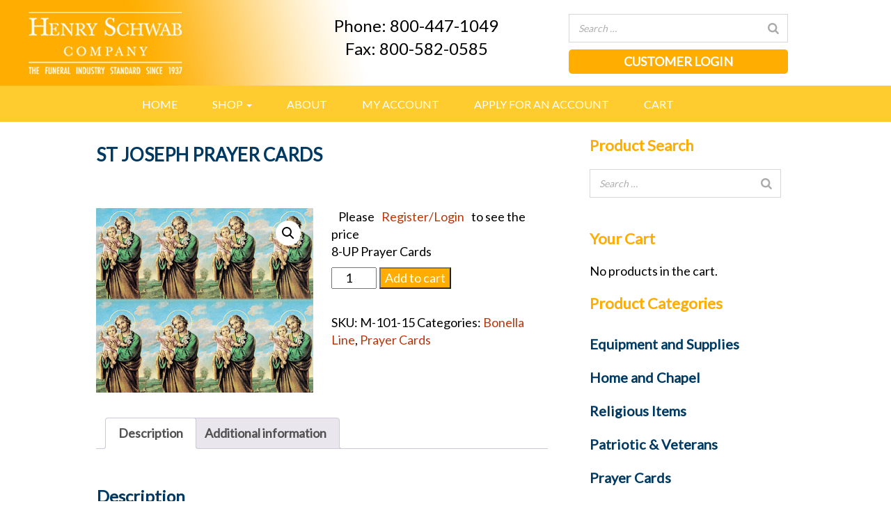

--- FILE ---
content_type: text/html; charset=UTF-8
request_url: https://henryschwab.com/product/st-joseph-prayer-cards-2/
body_size: 60272
content:
<!DOCTYPE html>
<html lang="en">
<head>
    <meta name='robots' content='max-image-preview:large' />
<link rel='dns-prefetch' href='//stats.wp.com' />
<link rel="alternate" type="application/rss+xml" title="Henry Schwab &raquo; Feed" href="https://henryschwab.com/feed/" />
<link rel="alternate" type="application/rss+xml" title="Henry Schwab &raquo; Comments Feed" href="https://henryschwab.com/comments/feed/" />
<link rel="alternate" type="application/rss+xml" title="Henry Schwab &raquo; ST JOSEPH PRAYER CARDS Comments Feed" href="https://henryschwab.com/product/st-joseph-prayer-cards-2/feed/" />
<script type="text/javascript">
/* <![CDATA[ */
window._wpemojiSettings = {"baseUrl":"https:\/\/s.w.org\/images\/core\/emoji\/15.0.3\/72x72\/","ext":".png","svgUrl":"https:\/\/s.w.org\/images\/core\/emoji\/15.0.3\/svg\/","svgExt":".svg","source":{"concatemoji":"https:\/\/henryschwab.com\/wp-includes\/js\/wp-emoji-release.min.js?ver=6.5.3"}};
/*! This file is auto-generated */
!function(i,n){var o,s,e;function c(e){try{var t={supportTests:e,timestamp:(new Date).valueOf()};sessionStorage.setItem(o,JSON.stringify(t))}catch(e){}}function p(e,t,n){e.clearRect(0,0,e.canvas.width,e.canvas.height),e.fillText(t,0,0);var t=new Uint32Array(e.getImageData(0,0,e.canvas.width,e.canvas.height).data),r=(e.clearRect(0,0,e.canvas.width,e.canvas.height),e.fillText(n,0,0),new Uint32Array(e.getImageData(0,0,e.canvas.width,e.canvas.height).data));return t.every(function(e,t){return e===r[t]})}function u(e,t,n){switch(t){case"flag":return n(e,"\ud83c\udff3\ufe0f\u200d\u26a7\ufe0f","\ud83c\udff3\ufe0f\u200b\u26a7\ufe0f")?!1:!n(e,"\ud83c\uddfa\ud83c\uddf3","\ud83c\uddfa\u200b\ud83c\uddf3")&&!n(e,"\ud83c\udff4\udb40\udc67\udb40\udc62\udb40\udc65\udb40\udc6e\udb40\udc67\udb40\udc7f","\ud83c\udff4\u200b\udb40\udc67\u200b\udb40\udc62\u200b\udb40\udc65\u200b\udb40\udc6e\u200b\udb40\udc67\u200b\udb40\udc7f");case"emoji":return!n(e,"\ud83d\udc26\u200d\u2b1b","\ud83d\udc26\u200b\u2b1b")}return!1}function f(e,t,n){var r="undefined"!=typeof WorkerGlobalScope&&self instanceof WorkerGlobalScope?new OffscreenCanvas(300,150):i.createElement("canvas"),a=r.getContext("2d",{willReadFrequently:!0}),o=(a.textBaseline="top",a.font="600 32px Arial",{});return e.forEach(function(e){o[e]=t(a,e,n)}),o}function t(e){var t=i.createElement("script");t.src=e,t.defer=!0,i.head.appendChild(t)}"undefined"!=typeof Promise&&(o="wpEmojiSettingsSupports",s=["flag","emoji"],n.supports={everything:!0,everythingExceptFlag:!0},e=new Promise(function(e){i.addEventListener("DOMContentLoaded",e,{once:!0})}),new Promise(function(t){var n=function(){try{var e=JSON.parse(sessionStorage.getItem(o));if("object"==typeof e&&"number"==typeof e.timestamp&&(new Date).valueOf()<e.timestamp+604800&&"object"==typeof e.supportTests)return e.supportTests}catch(e){}return null}();if(!n){if("undefined"!=typeof Worker&&"undefined"!=typeof OffscreenCanvas&&"undefined"!=typeof URL&&URL.createObjectURL&&"undefined"!=typeof Blob)try{var e="postMessage("+f.toString()+"("+[JSON.stringify(s),u.toString(),p.toString()].join(",")+"));",r=new Blob([e],{type:"text/javascript"}),a=new Worker(URL.createObjectURL(r),{name:"wpTestEmojiSupports"});return void(a.onmessage=function(e){c(n=e.data),a.terminate(),t(n)})}catch(e){}c(n=f(s,u,p))}t(n)}).then(function(e){for(var t in e)n.supports[t]=e[t],n.supports.everything=n.supports.everything&&n.supports[t],"flag"!==t&&(n.supports.everythingExceptFlag=n.supports.everythingExceptFlag&&n.supports[t]);n.supports.everythingExceptFlag=n.supports.everythingExceptFlag&&!n.supports.flag,n.DOMReady=!1,n.readyCallback=function(){n.DOMReady=!0}}).then(function(){return e}).then(function(){var e;n.supports.everything||(n.readyCallback(),(e=n.source||{}).concatemoji?t(e.concatemoji):e.wpemoji&&e.twemoji&&(t(e.twemoji),t(e.wpemoji)))}))}((window,document),window._wpemojiSettings);
/* ]]> */
</script>
<style id='wp-emoji-styles-inline-css' type='text/css'>

	img.wp-smiley, img.emoji {
		display: inline !important;
		border: none !important;
		box-shadow: none !important;
		height: 1em !important;
		width: 1em !important;
		margin: 0 0.07em !important;
		vertical-align: -0.1em !important;
		background: none !important;
		padding: 0 !important;
	}
</style>
<link rel='stylesheet' id='wp-block-library-css' href='https://henryschwab.com/wp-includes/css/dist/block-library/style.min.css?ver=6.5.3' type='text/css' media='all' />
<style id='classic-theme-styles-inline-css' type='text/css'>
/*! This file is auto-generated */
.wp-block-button__link{color:#fff;background-color:#32373c;border-radius:9999px;box-shadow:none;text-decoration:none;padding:calc(.667em + 2px) calc(1.333em + 2px);font-size:1.125em}.wp-block-file__button{background:#32373c;color:#fff;text-decoration:none}
</style>
<style id='global-styles-inline-css' type='text/css'>
body{--wp--preset--color--black: #000000;--wp--preset--color--cyan-bluish-gray: #abb8c3;--wp--preset--color--white: #ffffff;--wp--preset--color--pale-pink: #f78da7;--wp--preset--color--vivid-red: #cf2e2e;--wp--preset--color--luminous-vivid-orange: #ff6900;--wp--preset--color--luminous-vivid-amber: #fcb900;--wp--preset--color--light-green-cyan: #7bdcb5;--wp--preset--color--vivid-green-cyan: #00d084;--wp--preset--color--pale-cyan-blue: #8ed1fc;--wp--preset--color--vivid-cyan-blue: #0693e3;--wp--preset--color--vivid-purple: #9b51e0;--wp--preset--gradient--vivid-cyan-blue-to-vivid-purple: linear-gradient(135deg,rgba(6,147,227,1) 0%,rgb(155,81,224) 100%);--wp--preset--gradient--light-green-cyan-to-vivid-green-cyan: linear-gradient(135deg,rgb(122,220,180) 0%,rgb(0,208,130) 100%);--wp--preset--gradient--luminous-vivid-amber-to-luminous-vivid-orange: linear-gradient(135deg,rgba(252,185,0,1) 0%,rgba(255,105,0,1) 100%);--wp--preset--gradient--luminous-vivid-orange-to-vivid-red: linear-gradient(135deg,rgba(255,105,0,1) 0%,rgb(207,46,46) 100%);--wp--preset--gradient--very-light-gray-to-cyan-bluish-gray: linear-gradient(135deg,rgb(238,238,238) 0%,rgb(169,184,195) 100%);--wp--preset--gradient--cool-to-warm-spectrum: linear-gradient(135deg,rgb(74,234,220) 0%,rgb(151,120,209) 20%,rgb(207,42,186) 40%,rgb(238,44,130) 60%,rgb(251,105,98) 80%,rgb(254,248,76) 100%);--wp--preset--gradient--blush-light-purple: linear-gradient(135deg,rgb(255,206,236) 0%,rgb(152,150,240) 100%);--wp--preset--gradient--blush-bordeaux: linear-gradient(135deg,rgb(254,205,165) 0%,rgb(254,45,45) 50%,rgb(107,0,62) 100%);--wp--preset--gradient--luminous-dusk: linear-gradient(135deg,rgb(255,203,112) 0%,rgb(199,81,192) 50%,rgb(65,88,208) 100%);--wp--preset--gradient--pale-ocean: linear-gradient(135deg,rgb(255,245,203) 0%,rgb(182,227,212) 50%,rgb(51,167,181) 100%);--wp--preset--gradient--electric-grass: linear-gradient(135deg,rgb(202,248,128) 0%,rgb(113,206,126) 100%);--wp--preset--gradient--midnight: linear-gradient(135deg,rgb(2,3,129) 0%,rgb(40,116,252) 100%);--wp--preset--font-size--small: 13px;--wp--preset--font-size--medium: 20px;--wp--preset--font-size--large: 36px;--wp--preset--font-size--x-large: 42px;--wp--preset--spacing--20: 0.44rem;--wp--preset--spacing--30: 0.67rem;--wp--preset--spacing--40: 1rem;--wp--preset--spacing--50: 1.5rem;--wp--preset--spacing--60: 2.25rem;--wp--preset--spacing--70: 3.38rem;--wp--preset--spacing--80: 5.06rem;--wp--preset--shadow--natural: 6px 6px 9px rgba(0, 0, 0, 0.2);--wp--preset--shadow--deep: 12px 12px 50px rgba(0, 0, 0, 0.4);--wp--preset--shadow--sharp: 6px 6px 0px rgba(0, 0, 0, 0.2);--wp--preset--shadow--outlined: 6px 6px 0px -3px rgba(255, 255, 255, 1), 6px 6px rgba(0, 0, 0, 1);--wp--preset--shadow--crisp: 6px 6px 0px rgba(0, 0, 0, 1);}:where(.is-layout-flex){gap: 0.5em;}:where(.is-layout-grid){gap: 0.5em;}body .is-layout-flex{display: flex;}body .is-layout-flex{flex-wrap: wrap;align-items: center;}body .is-layout-flex > *{margin: 0;}body .is-layout-grid{display: grid;}body .is-layout-grid > *{margin: 0;}:where(.wp-block-columns.is-layout-flex){gap: 2em;}:where(.wp-block-columns.is-layout-grid){gap: 2em;}:where(.wp-block-post-template.is-layout-flex){gap: 1.25em;}:where(.wp-block-post-template.is-layout-grid){gap: 1.25em;}.has-black-color{color: var(--wp--preset--color--black) !important;}.has-cyan-bluish-gray-color{color: var(--wp--preset--color--cyan-bluish-gray) !important;}.has-white-color{color: var(--wp--preset--color--white) !important;}.has-pale-pink-color{color: var(--wp--preset--color--pale-pink) !important;}.has-vivid-red-color{color: var(--wp--preset--color--vivid-red) !important;}.has-luminous-vivid-orange-color{color: var(--wp--preset--color--luminous-vivid-orange) !important;}.has-luminous-vivid-amber-color{color: var(--wp--preset--color--luminous-vivid-amber) !important;}.has-light-green-cyan-color{color: var(--wp--preset--color--light-green-cyan) !important;}.has-vivid-green-cyan-color{color: var(--wp--preset--color--vivid-green-cyan) !important;}.has-pale-cyan-blue-color{color: var(--wp--preset--color--pale-cyan-blue) !important;}.has-vivid-cyan-blue-color{color: var(--wp--preset--color--vivid-cyan-blue) !important;}.has-vivid-purple-color{color: var(--wp--preset--color--vivid-purple) !important;}.has-black-background-color{background-color: var(--wp--preset--color--black) !important;}.has-cyan-bluish-gray-background-color{background-color: var(--wp--preset--color--cyan-bluish-gray) !important;}.has-white-background-color{background-color: var(--wp--preset--color--white) !important;}.has-pale-pink-background-color{background-color: var(--wp--preset--color--pale-pink) !important;}.has-vivid-red-background-color{background-color: var(--wp--preset--color--vivid-red) !important;}.has-luminous-vivid-orange-background-color{background-color: var(--wp--preset--color--luminous-vivid-orange) !important;}.has-luminous-vivid-amber-background-color{background-color: var(--wp--preset--color--luminous-vivid-amber) !important;}.has-light-green-cyan-background-color{background-color: var(--wp--preset--color--light-green-cyan) !important;}.has-vivid-green-cyan-background-color{background-color: var(--wp--preset--color--vivid-green-cyan) !important;}.has-pale-cyan-blue-background-color{background-color: var(--wp--preset--color--pale-cyan-blue) !important;}.has-vivid-cyan-blue-background-color{background-color: var(--wp--preset--color--vivid-cyan-blue) !important;}.has-vivid-purple-background-color{background-color: var(--wp--preset--color--vivid-purple) !important;}.has-black-border-color{border-color: var(--wp--preset--color--black) !important;}.has-cyan-bluish-gray-border-color{border-color: var(--wp--preset--color--cyan-bluish-gray) !important;}.has-white-border-color{border-color: var(--wp--preset--color--white) !important;}.has-pale-pink-border-color{border-color: var(--wp--preset--color--pale-pink) !important;}.has-vivid-red-border-color{border-color: var(--wp--preset--color--vivid-red) !important;}.has-luminous-vivid-orange-border-color{border-color: var(--wp--preset--color--luminous-vivid-orange) !important;}.has-luminous-vivid-amber-border-color{border-color: var(--wp--preset--color--luminous-vivid-amber) !important;}.has-light-green-cyan-border-color{border-color: var(--wp--preset--color--light-green-cyan) !important;}.has-vivid-green-cyan-border-color{border-color: var(--wp--preset--color--vivid-green-cyan) !important;}.has-pale-cyan-blue-border-color{border-color: var(--wp--preset--color--pale-cyan-blue) !important;}.has-vivid-cyan-blue-border-color{border-color: var(--wp--preset--color--vivid-cyan-blue) !important;}.has-vivid-purple-border-color{border-color: var(--wp--preset--color--vivid-purple) !important;}.has-vivid-cyan-blue-to-vivid-purple-gradient-background{background: var(--wp--preset--gradient--vivid-cyan-blue-to-vivid-purple) !important;}.has-light-green-cyan-to-vivid-green-cyan-gradient-background{background: var(--wp--preset--gradient--light-green-cyan-to-vivid-green-cyan) !important;}.has-luminous-vivid-amber-to-luminous-vivid-orange-gradient-background{background: var(--wp--preset--gradient--luminous-vivid-amber-to-luminous-vivid-orange) !important;}.has-luminous-vivid-orange-to-vivid-red-gradient-background{background: var(--wp--preset--gradient--luminous-vivid-orange-to-vivid-red) !important;}.has-very-light-gray-to-cyan-bluish-gray-gradient-background{background: var(--wp--preset--gradient--very-light-gray-to-cyan-bluish-gray) !important;}.has-cool-to-warm-spectrum-gradient-background{background: var(--wp--preset--gradient--cool-to-warm-spectrum) !important;}.has-blush-light-purple-gradient-background{background: var(--wp--preset--gradient--blush-light-purple) !important;}.has-blush-bordeaux-gradient-background{background: var(--wp--preset--gradient--blush-bordeaux) !important;}.has-luminous-dusk-gradient-background{background: var(--wp--preset--gradient--luminous-dusk) !important;}.has-pale-ocean-gradient-background{background: var(--wp--preset--gradient--pale-ocean) !important;}.has-electric-grass-gradient-background{background: var(--wp--preset--gradient--electric-grass) !important;}.has-midnight-gradient-background{background: var(--wp--preset--gradient--midnight) !important;}.has-small-font-size{font-size: var(--wp--preset--font-size--small) !important;}.has-medium-font-size{font-size: var(--wp--preset--font-size--medium) !important;}.has-large-font-size{font-size: var(--wp--preset--font-size--large) !important;}.has-x-large-font-size{font-size: var(--wp--preset--font-size--x-large) !important;}
.wp-block-navigation a:where(:not(.wp-element-button)){color: inherit;}
:where(.wp-block-post-template.is-layout-flex){gap: 1.25em;}:where(.wp-block-post-template.is-layout-grid){gap: 1.25em;}
:where(.wp-block-columns.is-layout-flex){gap: 2em;}:where(.wp-block-columns.is-layout-grid){gap: 2em;}
.wp-block-pullquote{font-size: 1.5em;line-height: 1.6;}
</style>
<link rel='stylesheet' id='wapf-frontend-css-css' href='https://henryschwab.com/wp-content/plugins/advanced-product-fields-for-woocommerce/assets/css/frontend.min.css?ver=1.6.6' type='text/css' media='all' />
<link rel='stylesheet' id='contact-form-7-css' href='https://henryschwab.com/wp-content/plugins/contact-form-7/includes/css/styles.css?ver=5.7.5.1' type='text/css' media='all' />
<link rel='stylesheet' id='pop_up-css' href='https://henryschwab.com/wp-content/plugins/hide-price-until-login/assets/css/pop_up.css?ver=6.5.3' type='text/css' media='all' />
<link rel='stylesheet' id='smart-search-css' href='https://henryschwab.com/wp-content/plugins/smart-woocommerce-search/assets/dist/css/general.css?ver=ysm-2.3.0' type='text/css' media='all' />
<style id='smart-search-inline-css' type='text/css'>
.ysm-search-widget-1 .search-field[type="search"]{border-width:1px;}.ysm-search-widget-1 .smart-search-suggestions .smart-search-post-icon{width:50px;}.widget_search.ysm-active .smart-search-suggestions .smart-search-post-icon{width:50px;}
</style>
<link rel='stylesheet' id='wc-category-showcase-css' href='https://henryschwab.com/wp-content/plugins/wc-category-showcase/assets/css/wc-category-showcase.css?ver=07' type='text/css' media='all' />
<link rel='stylesheet' id='woocommerce-conditional-product-fees-for-checkout-css' href='https://henryschwab.com/wp-content/plugins/woo-conditional-product-fees-for-checkout/public/css/woocommerce-conditional-product-fees-for-checkout-public.css?ver=3.9.2' type='text/css' media='all' />
<link rel='stylesheet' id='photoswipe-css' href='https://henryschwab.com/wp-content/plugins/woocommerce/assets/css/photoswipe/photoswipe.min.css?ver=8.7.0' type='text/css' media='all' />
<link rel='stylesheet' id='photoswipe-default-skin-css' href='https://henryschwab.com/wp-content/plugins/woocommerce/assets/css/photoswipe/default-skin/default-skin.min.css?ver=8.7.0' type='text/css' media='all' />
<link rel='stylesheet' id='woocommerce-layout-css' href='https://henryschwab.com/wp-content/plugins/woocommerce/assets/css/woocommerce-layout.css?ver=8.7.0' type='text/css' media='all' />
<link rel='stylesheet' id='woocommerce-smallscreen-css' href='https://henryschwab.com/wp-content/plugins/woocommerce/assets/css/woocommerce-smallscreen.css?ver=8.7.0' type='text/css' media='only screen and (max-width: 768px)' />
<link rel='stylesheet' id='woocommerce-general-css' href='https://henryschwab.com/wp-content/plugins/woocommerce/assets/css/woocommerce.css?ver=8.7.0' type='text/css' media='all' />
<style id='woocommerce-inline-inline-css' type='text/css'>
.woocommerce form .form-row .required { visibility: visible; }
</style>
<link rel='stylesheet' id='fpf_front-css' href='https://henryschwab.com/wp-content/plugins/flexible-product-fields/assets/css/front.min.css?ver=2.3.15.69' type='text/css' media='all' />
<link rel='stylesheet' id='fpf_new_front-css' href='https://henryschwab.com/wp-content/plugins/flexible-product-fields/assets/css/new-front.css?ver=2.3.15.69' type='text/css' media='all' />
<link rel='stylesheet' id='fpf-pro-front-css' href='https://henryschwab.com/wp-content/plugins/flexible-product-fields-pro/assets/css/new-front.css?ver=9' type='text/css' media='all' />
<script type="text/javascript" src="https://henryschwab.com/wp-includes/js/dist/vendor/wp-polyfill-inert.min.js?ver=3.1.2" id="wp-polyfill-inert-js"></script>
<script type="text/javascript" src="https://henryschwab.com/wp-includes/js/dist/vendor/regenerator-runtime.min.js?ver=0.14.0" id="regenerator-runtime-js"></script>
<script type="text/javascript" src="https://henryschwab.com/wp-includes/js/dist/vendor/wp-polyfill.min.js?ver=3.15.0" id="wp-polyfill-js"></script>
<script type="text/javascript" src="https://henryschwab.com/wp-includes/js/dist/hooks.min.js?ver=2810c76e705dd1a53b18" id="wp-hooks-js"></script>
<script type="text/javascript" src="https://stats.wp.com/w.js?ver=202604" id="woo-tracks-js"></script>
<script type="text/javascript" src="https://henryschwab.com/wp-includes/js/jquery/jquery.min.js?ver=3.7.1" id="jquery-core-js"></script>
<script type="text/javascript" src="https://henryschwab.com/wp-includes/js/jquery/jquery-migrate.min.js?ver=3.4.1" id="jquery-migrate-js"></script>
<script type="text/javascript" id="woocommerce-conditional-product-fees-for-checkout-js-extra">
/* <![CDATA[ */
var my_ajax_object = {"ajax_url":"https:\/\/henryschwab.com\/wp-admin\/admin-ajax.php"};
/* ]]> */
</script>
<script type="text/javascript" src="https://henryschwab.com/wp-content/plugins/woo-conditional-product-fees-for-checkout/public/js/woocommerce-conditional-product-fees-for-checkout-public.js?ver=3.9.2" id="woocommerce-conditional-product-fees-for-checkout-js"></script>
<script type="text/javascript" src="https://henryschwab.com/wp-content/plugins/woocommerce/assets/js/jquery-blockui/jquery.blockUI.min.js?ver=2.7.0-wc.8.7.0" id="jquery-blockui-js" defer="defer" data-wp-strategy="defer"></script>
<script type="text/javascript" id="wc-add-to-cart-js-extra">
/* <![CDATA[ */
var wc_add_to_cart_params = {"ajax_url":"\/wp-admin\/admin-ajax.php","wc_ajax_url":"\/?wc-ajax=%%endpoint%%","i18n_view_cart":"View cart","cart_url":"https:\/\/henryschwab.com\/cart\/","is_cart":"","cart_redirect_after_add":"no"};
/* ]]> */
</script>
<script type="text/javascript" src="https://henryschwab.com/wp-content/plugins/woocommerce/assets/js/frontend/add-to-cart.min.js?ver=8.7.0" id="wc-add-to-cart-js" defer="defer" data-wp-strategy="defer"></script>
<script type="text/javascript" src="https://henryschwab.com/wp-content/plugins/woocommerce/assets/js/zoom/jquery.zoom.min.js?ver=1.7.21-wc.8.7.0" id="zoom-js" defer="defer" data-wp-strategy="defer"></script>
<script type="text/javascript" src="https://henryschwab.com/wp-content/plugins/woocommerce/assets/js/flexslider/jquery.flexslider.min.js?ver=2.7.2-wc.8.7.0" id="flexslider-js" defer="defer" data-wp-strategy="defer"></script>
<script type="text/javascript" src="https://henryschwab.com/wp-content/plugins/woocommerce/assets/js/photoswipe/photoswipe.min.js?ver=4.1.1-wc.8.7.0" id="photoswipe-js" defer="defer" data-wp-strategy="defer"></script>
<script type="text/javascript" src="https://henryschwab.com/wp-content/plugins/woocommerce/assets/js/photoswipe/photoswipe-ui-default.min.js?ver=4.1.1-wc.8.7.0" id="photoswipe-ui-default-js" defer="defer" data-wp-strategy="defer"></script>
<script type="text/javascript" id="wc-single-product-js-extra">
/* <![CDATA[ */
var wc_single_product_params = {"i18n_required_rating_text":"Please select a rating","review_rating_required":"yes","flexslider":{"rtl":false,"animation":"slide","smoothHeight":true,"directionNav":false,"controlNav":"thumbnails","slideshow":false,"animationSpeed":500,"animationLoop":false,"allowOneSlide":false},"zoom_enabled":"1","zoom_options":[],"photoswipe_enabled":"1","photoswipe_options":{"shareEl":false,"closeOnScroll":false,"history":false,"hideAnimationDuration":0,"showAnimationDuration":0},"flexslider_enabled":"1"};
/* ]]> */
</script>
<script type="text/javascript" src="https://henryschwab.com/wp-content/plugins/woocommerce/assets/js/frontend/single-product.min.js?ver=8.7.0" id="wc-single-product-js" defer="defer" data-wp-strategy="defer"></script>
<script type="text/javascript" src="https://henryschwab.com/wp-content/plugins/woocommerce/assets/js/js-cookie/js.cookie.min.js?ver=2.1.4-wc.8.7.0" id="js-cookie-js" defer="defer" data-wp-strategy="defer"></script>
<script type="text/javascript" id="woocommerce-js-extra">
/* <![CDATA[ */
var woocommerce_params = {"ajax_url":"\/wp-admin\/admin-ajax.php","wc_ajax_url":"\/?wc-ajax=%%endpoint%%"};
/* ]]> */
</script>
<script type="text/javascript" src="https://henryschwab.com/wp-content/plugins/woocommerce/assets/js/frontend/woocommerce.min.js?ver=8.7.0" id="woocommerce-js" defer="defer" data-wp-strategy="defer"></script>
<script type="text/javascript" src="https://henryschwab.com/wp-content/plugins/woocommerce/assets/js/accounting/accounting.min.js?ver=0.4.2" id="accounting-js"></script>
<script type="text/javascript" id="fpf_product-js-extra">
/* <![CDATA[ */
var fpf_product = {"total":"Total","currency_format_num_decimals":"2","currency_format_symbol":"$","currency_format_decimal_sep":".","currency_format_thousand_sep":",","currency_format":"%s%v","fields_rules":[]};
/* ]]> */
</script>
<script type="text/javascript" src="https://henryschwab.com/wp-content/plugins/flexible-product-fields/assets/js/fpf_product.min.js?ver=2.3.15.69" id="fpf_product-js"></script>
<script type="text/javascript" id="WCPAY_ASSETS-js-extra">
/* <![CDATA[ */
var wcpayAssets = {"url":"https:\/\/henryschwab.com\/wp-content\/plugins\/woocommerce-payments\/dist\/"};
/* ]]> */
</script>
<script type="text/javascript" src="https://henryschwab.com/wp-content/plugins/flexible-product-fields-pro/assets/js/front.js?ver=9" id="flexible_product_fields_front_js-js"></script>
<link rel="https://api.w.org/" href="https://henryschwab.com/wp-json/" /><link rel="alternate" type="application/json" href="https://henryschwab.com/wp-json/wp/v2/product/186" /><link rel="EditURI" type="application/rsd+xml" title="RSD" href="https://henryschwab.com/xmlrpc.php?rsd" />
<link rel="canonical" href="https://henryschwab.com/product/st-joseph-prayer-cards-2/" />
<link rel='shortlink' href='https://henryschwab.com/?p=186' />
<link rel="alternate" type="application/json+oembed" href="https://henryschwab.com/wp-json/oembed/1.0/embed?url=https%3A%2F%2Fhenryschwab.com%2Fproduct%2Fst-joseph-prayer-cards-2%2F" />
<link rel="alternate" type="text/xml+oembed" href="https://henryschwab.com/wp-json/oembed/1.0/embed?url=https%3A%2F%2Fhenryschwab.com%2Fproduct%2Fst-joseph-prayer-cards-2%2F&#038;format=xml" />
	<noscript><style>.woocommerce-product-gallery{ opacity: 1 !important; }</style></noscript>
	<meta charset="utf-8">
<title>ST JOSEPH PRAYER CARDS  |  Henry Schwab</title>
<meta name="viewport" content="width=device-width, initial-scale=1.0">
<meta name="description" content="">
<meta name="author" content="">

<!--link rel="stylesheet/less" href="/wp-content/themes/boydbootstrap/less/bootstrap.less" type="text/css" /-->
<!--link rel="stylesheet/less" href="/wp-content/themes/boydbootstrap/less/responsive.less" type="text/css" /-->
<!--script src="/wp-content/themes/boydbootstrap/js/less-1.3.3.min.js"></script-->
<!--append �#!watch� to the browser URL, then refresh the page. -->
	
<link href="/wp-content/themes/boydbootstrap/css/bootstrap.min.css" rel="stylesheet">


<!-- HTML5 shim, for IE6-8 support of HTML5 elements -->
<!--[if lt IE 9]>
<script src="/wp-content/themes/boydbootstrap/js/html5shiv.js"></script>
<![endif]-->

<!-- Fav and touch icons -->
<link rel="apple-touch-icon-precomposed" sizes="144x144" href="/wp-content/themes/boydbootstrap/img/apple-touch-icon-144-precomposed.png">
<link rel="apple-touch-icon-precomposed" sizes="114x114" href="/wp-content/themes/boydbootstrap/img/apple-touch-icon-114-precomposed.png">
<link rel="apple-touch-icon-precomposed" sizes="72x72" href="/wp-content/themes/boydbootstrap/img/apple-touch-icon-72-precomposed.png">
<link rel="apple-touch-icon-precomposed" href="/wp-content/themes/boydbootstrap/img/apple-touch-icon-57-precomposed.png">

<link rel="shortcut icon" href="/wp-content/themes/boydbootstrap/icon.ico">
<script src="https://ajax.googleapis.com/ajax/libs/jquery/2.2.4/jquery.min.js"></script>
<script src="https://use.fontawesome.com/f8a9313ec0.js"></script>

<script type="text/javascript" src="/wp-content/themes/boydbootstrap/js/bootstrap.js"></script>
<script type="text/javascript" src="/wp-content/themes/boydbootstrap/js/scripts.js"></script>
  <link href="/wp-content/themes/boydbootstrap/css/style.css" rel="stylesheet">
<link href="/wp-content/themes/boydbootstrap/style.css" rel="stylesheet">
  <!--Start-->
<link href="https://fonts.googleapis.com/css?family=Lato" rel="stylesheet">
<script src="https://use.fontawesome.com/7619beae2b.js"></script>

  </head>

<body>
	
<div class="container2 logo-bar hidden-sm hidden-xs">
<div class="container">
<div class="col-md-3">&nbsp;</div>
<div class="col-md-5"><p class="contact">Phone: 800-447-1049<br>
Fax:   800-582-0585</p></div>
<div class="col-md-4">
<div class="space"></div>
		<div class="ysm-search-widget ysm-search-widget-1">
			<form data-id="1" role="search" method="get" class="search-form" action="https://henryschwab.com/">
				<label for="ysm-smart-search-1-6975cf3972ff4">
					<span class="screen-reader-text">Search …</span>
					<input type="search" name="s" value="" id="ysm-smart-search-1-6975cf3972ff4" class="search-field" placeholder="Search …" />
					<input type="hidden" name="search_id" value="1" />
															<button type="submit" class="search-submit" aria-label="Search"><span class="screen-reader-text">Search</span></button>
				</label>
			</form>
		</div>
		<div class="cust-login" style="margin-top:10px;"><a href="/my-account/">CUSTOMER LOGIN</a></div>
</div>
</div>
</div>
<div class="container2 hidden-lg hidden-md">
<div class="container">
<a href="https://henryschwab.com"><img src="https://henryschwab.com/wp-content/uploads/2019/11/logo-mobile.jpg" class="img-shrink"></a>
		<div class="ysm-search-widget ysm-search-widget-1">
			<form data-id="1" role="search" method="get" class="search-form" action="https://henryschwab.com/">
				<label for="ysm-smart-search-1-6975cf3973099">
					<span class="screen-reader-text">Search …</span>
					<input type="search" name="s" value="" id="ysm-smart-search-1-6975cf3973099" class="search-field" placeholder="Search …" />
					<input type="hidden" name="search_id" value="1" />
															<button type="submit" class="search-submit" aria-label="Search"><span class="screen-reader-text">Search</span></button>
				</label>
			</form>
		</div>
		<div class="cust-login" style="border-type:solid; border-color:#fff;"><a href="/my-account/">CUSTOMER LOGIN</a>
<p class="contact">Phone: 800-447-1049<br>
Fax:   800-582-0585</p>
</div>
</div>
</div>
<div class="clearfix">
<div class="container2 yellow-back">
<div class="container"><div class="nav-back">
<div class="nav-back">
		<nav class="navbar navbar-default navbar nav-style" role="navigation">
		<div class="navbar-brand hidden-xs hidden-sm" style="width:50px;"></div>
		<div class="navbar-header">
		<button type="button" class="navbar-toggle" data-toggle="collapse" data-target="#bs-example-navbar-collapse-1"> <span class="sr-only">Toggle navigation</span><span class="icon-bar"></span><span class="icon-bar"></span><span class="icon-bar"></span></button> <a class="navbar-brand hidden-md hidden-lg" href="https://henryschwab.com">MENU</a>
	</div>
				
<div class="collapse navbar-collapse" id="bs-example-navbar-collapse-1">
<ul id="menu-main-menu" class="nav navbar-nav nav-custom"><li id="menu-item-19" class="menu-item menu-item-type-custom menu-item-object-custom menu-item-home menu-item-19"><a title="Home" href="http://henryschwab.com/">Home</a></li>
<li id="menu-item-24" class="menu-item menu-item-type-post_type menu-item-object-page menu-item-has-children current_page_parent menu-item-24 dropdown"><a title="Shop" href="#" data-toggle="dropdown" class="dropdown-toggle">Shop <span class="caret"></span></a>
<ul role="menu" class=" dropdown-menu">
	<li id="menu-item-4279" class="menu-item menu-item-type-post_type menu-item-object-page menu-item-4279"><a title="Prayer Cards" href="https://henryschwab.com/prayer-cards-2/">Prayer Cards</a></li>
	<li id="menu-item-4273" class="menu-item menu-item-type-post_type menu-item-object-page menu-item-4273"><a title="Urns and Keepsakes" href="https://henryschwab.com/urns-and-keepsakes/">Urns and Keepsakes</a></li>
	<li id="menu-item-4276" class="menu-item menu-item-type-post_type menu-item-object-page menu-item-4276"><a title="Personalized Items" href="https://henryschwab.com/personalized-items/">Personalized Items</a></li>
	<li id="menu-item-4278" class="menu-item menu-item-type-post_type menu-item-object-page menu-item-4278"><a title="Equipment &#038; Supplies" href="https://henryschwab.com/equipment-and-supplies/">Equipment &#038; Supplies</a></li>
	<li id="menu-item-4277" class="menu-item menu-item-type-post_type menu-item-object-page menu-item-4277"><a title="Home &#038; Chapel" href="https://henryschwab.com/home-and-chapel/">Home &#038; Chapel</a></li>
	<li id="menu-item-3550" class="menu-item menu-item-type-post_type menu-item-object-page menu-item-3550"><a title="Religious Items" href="https://henryschwab.com/religious-items-2/">Religious Items</a></li>
	<li id="menu-item-22386" class="menu-item menu-item-type-custom menu-item-object-custom menu-item-22386"><a title="Patriotic and Veterans" href="https://henryschwab.com/product-category/patriotic-veterans-products/">Patriotic and Veterans</a></li>
	<li id="menu-item-4275" class="menu-item menu-item-type-post_type menu-item-object-page menu-item-4275"><a title="Printed Service Items" href="https://henryschwab.com/printed-service-items/">Printed Service Items</a></li>
	<li id="menu-item-4274" class="menu-item menu-item-type-post_type menu-item-object-page menu-item-4274"><a title="Sundries &#038; Everyday Items" href="https://henryschwab.com/sundries-2/">Sundries &#038; Everyday Items</a></li>
	<li id="menu-item-4280" class="menu-item menu-item-type-post_type menu-item-object-page menu-item-4280"><a title="Browse Categories" href="https://henryschwab.com/store/">Browse Categories</a></li>
	<li id="menu-item-2735" class="menu-item menu-item-type-custom menu-item-object-custom menu-item-2735"><a title="View All Products" href="http://henryschwab.com/shop/">View All Products</a></li>
</ul>
</li>
<li id="menu-item-45" class="menu-item menu-item-type-post_type menu-item-object-page menu-item-45"><a title="About" href="https://henryschwab.com/about-henry-schwab/">About</a></li>
<li id="menu-item-22" class="menu-item menu-item-type-post_type menu-item-object-page menu-item-22"><a title="My account" href="https://henryschwab.com/my-account/">My account</a></li>
<li id="menu-item-3534" class="menu-item menu-item-type-post_type menu-item-object-page menu-item-3534"><a title="Apply for an Account" href="https://henryschwab.com/apply-for-an-account/">Apply for an Account</a></li>
<li id="menu-item-4200" class="menu-item menu-item-type-post_type menu-item-object-page menu-item-4200"><a title="Cart" href="https://henryschwab.com/cart/">Cart</a></li>
</ul>					
</div>

</nav>
</div>
</div></div>
<div class="clearfix"></div>
</div>

<div class="clearfix"></div>
			<div class="container">
	<div class="row clearfix">
		<div class="col-md-8 column">
      
      <section id="content" role="main">
<article id="post-186" class="post-186 product type-product status-publish has-post-thumbnail product_cat-bonella-line product_cat-prayer-cards first instock shipping-taxable purchasable product-type-simple">
<header class="header">
<h1 class="entry-title">ST JOSEPH PRAYER CARDS</h1> </header>
   <section class="entry-content">
<div class="woocommerce">			<div class="single-product" data-product-page-preselected-id="0">
				<div class="woocommerce-notices-wrapper"></div><div id="product-186" class="product type-product post-186 status-publish instock product_cat-bonella-line product_cat-prayer-cards has-post-thumbnail shipping-taxable purchasable product-type-simple">

	<div class="woocommerce-product-gallery woocommerce-product-gallery--with-images woocommerce-product-gallery--columns-4 images" data-columns="4" style="opacity: 0; transition: opacity .25s ease-in-out;">
	<div class="woocommerce-product-gallery__wrapper">
		<div data-thumb="https://henryschwab.com/wp-content/uploads/2019/10/M-101-15-100x100.jpg" data-thumb-alt="" class="woocommerce-product-gallery__image"><a href="https://henryschwab.com/wp-content/uploads/2019/10/M-101-15.jpg"><img fetchpriority="high" decoding="async" width="600" height="510" src="https://henryschwab.com/wp-content/uploads/2019/10/M-101-15-600x510.jpg" class="wp-post-image" alt="" title="M-101-15" data-caption="" data-src="https://henryschwab.com/wp-content/uploads/2019/10/M-101-15.jpg" data-large_image="https://henryschwab.com/wp-content/uploads/2019/10/M-101-15.jpg" data-large_image_width="1500" data-large_image_height="1275" srcset="https://henryschwab.com/wp-content/uploads/2019/10/M-101-15-600x510.jpg 600w, https://henryschwab.com/wp-content/uploads/2019/10/M-101-15-300x255.jpg 300w, https://henryschwab.com/wp-content/uploads/2019/10/M-101-15-768x653.jpg 768w, https://henryschwab.com/wp-content/uploads/2019/10/M-101-15-1024x870.jpg 1024w, https://henryschwab.com/wp-content/uploads/2019/10/M-101-15.jpg 1500w" sizes="(max-width: 600px) 100vw, 600px" /></a></div>	</div>
</div>

	<div class="summary entry-summary">
			<div class="ced_hpul_single_summary_wrapper">
		<span></span>
		<span class='ced_hpul_login_link'>Please</span><a id='ced_hpul_login_link' class='ced_hpul_login_link' data-caption='Register/Login Form' data-form='https://henryschwab.com/apply-for-an-account/' href='javascript:void(0);'>Register/Login</a><span class='ced_hpul_login_link'>to see the price</span><div id="ced_hpul_guest_registration_form_wrap" style="display: none">
	<div id="ced_hpul_guest_registration_form" class="ced_hpul_guest_registration_form">
		<table border="0">
			<caption>
				Registration Form			</caption>
			<tr>
				<td>
					User name : 				</td>
				<td>
					<input type="text" placeholder="Enter user name" id="user_name">
				</td>
			</tr>
			<tr>
				<td>
					Email : 				</td>
				<td>
					<input type="email" placeholder="Enter user email" id="user_email">
				</td>
			</tr>
			<tr>
				<td>
					Password : 				</td>
				<td>
					<input type="password" placeholder="Enter password" id="user_pass">
				</td>
			</tr>
			<tr>
				<td>
					Confirm Password : 				</td>
				<td>
					<input type="password" placeholder="Enter password again" id="user_cpass">
				</td>
			</tr>

			
			<tr>
				<td colspan="2">
					Already Registered ! Click 					<a id="ced_hp_login_form_link" data-caption="Login Form" href="javascript:void(0)"> 
						 Here					</a>
					 to login.				</td>
			</tr>

					</table>
				<input type="button" id="ced_hpul_submit" class="button alt" value="Sign Up" name="submit_pass">
		<img decoding="async" src="https://henryschwab.com/wp-content/plugins/hide-price-until-login/assets/images/ajax-loader.gif" id="ced_hpul_loading_img" class="loading-img">
		<span id="ced_hpul_success_message" class="success-msg" ></span>
		<span id="ced_hpul_error_message" class="error-msg"></span>
	</div> 
</div>
<div id="ced_hpul_login_form_wrap" style="display: none">
	<div id="ced_hpul_login_form" class="ced_hpul_login_form">
		<table>
			<caption>Login Form</caption>
			<tr>
				<td>
					User name : 				</td>
				<td>
					<input type="text" placeholder="Enter user name" id="login_user_name">
				</td>
			</tr>
			<tr>
				<td>
					Password : 				</td>
				<td>
					<input type="password" placeholder="Enter password" id="login_user_pass">
				</td>
			</tr>
					</table>
		<input type="button" id="ced_hpul_login_submit" class="button alt" value="Sign In" name="submit_pass">
		<img decoding="async" src="https://henryschwab.com/wp-content/plugins/hide-price-until-login/assets/images/ajax-loader.gif" id="ced_hpul_login_loading_img" class="loading-img">
		<span id="ced_hpul_login_success_message" class="success-msg" ></span>
		<span id="ced_hpul_login_error_message" class="error-msg"></span>
	</div> 
</div>	</div>
<div class="woocommerce-product-details__short-description">
	<p>8-UP Prayer Cards</p>
</div>

	
	<form class="cart" action="" method="post" enctype='multipart/form-data'>
		<div class="fpf-totals">
	<dl id="fpf_totals"></dl>
</div>
        <script type="text/javascript">
            var fpf_fields = [];
            var fpf_product_price = 109.9500000000000028421709430404007434844970703125;
        </script>
        
		<div class="quantity">
		<label class="screen-reader-text" for="quantity_6975cf397dbb3">ST JOSEPH PRAYER CARDS quantity</label>
	<input
		type="number"
				id="quantity_6975cf397dbb3"
		class="input-text qty text"
		name="quantity"
		value="1"
		aria-label="Product quantity"
		size="4"
		min="1"
		max=""
					step="1"
			placeholder=""
			inputmode="numeric"
			autocomplete="off"
			/>
	</div>

		<button type="submit" name="add-to-cart" value="186" class="single_add_to_cart_button button alt">Add to cart</button>

			</form>

	
<div class="product_meta">

	
	
		<span class="sku_wrapper">SKU: <span class="sku">M-101-15</span></span>

	
	<span class="posted_in">Categories: <a href="https://henryschwab.com/product-category/prayer-cards/bonella-line/" rel="tag">Bonella Line</a>, <a href="https://henryschwab.com/product-category/prayer-cards/" rel="tag">Prayer Cards</a></span>
	
	
</div>
	</div>

	
	<div class="woocommerce-tabs wc-tabs-wrapper">
		<ul class="tabs wc-tabs" role="tablist">
							<li class="description_tab" id="tab-title-description" role="tab" aria-controls="tab-description">
					<a href="#tab-description">
						Description					</a>
				</li>
							<li class="additional_information_tab" id="tab-title-additional_information" role="tab" aria-controls="tab-additional_information">
					<a href="#tab-additional_information">
						Additional information					</a>
				</li>
					</ul>
					<div class="woocommerce-Tabs-panel woocommerce-Tabs-panel--description panel entry-content wc-tab" id="tab-description" role="tabpanel" aria-labelledby="tab-title-description">
				
	<h2>Description</h2>

<p>8-UP Prayer Cards. Size: 10&#8243; x 8.5&#8243; No tab. Compatible with our PrayerPrint Software</p>
			</div>
					<div class="woocommerce-Tabs-panel woocommerce-Tabs-panel--additional_information panel entry-content wc-tab" id="tab-additional_information" role="tabpanel" aria-labelledby="tab-title-additional_information">
				
	<h2>Additional information</h2>

<table class="woocommerce-product-attributes shop_attributes">
			<tr class="woocommerce-product-attributes-item woocommerce-product-attributes-item--weight">
			<th class="woocommerce-product-attributes-item__label">Weight</th>
			<td class="woocommerce-product-attributes-item__value">48 oz</td>
		</tr>
			<tr class="woocommerce-product-attributes-item woocommerce-product-attributes-item--dimensions">
			<th class="woocommerce-product-attributes-item__label">Dimensions</th>
			<td class="woocommerce-product-attributes-item__value">10 &times; 8.5 &times; 2 in</td>
		</tr>
			<tr class="woocommerce-product-attributes-item woocommerce-product-attributes-item--attribute_quantity">
			<th class="woocommerce-product-attributes-item__label">Quantity</th>
			<td class="woocommerce-product-attributes-item__value"><p>1, 5, 10</p>
</td>
		</tr>
	</table>
			</div>
		
			</div>


	<section class="related products">

					<h2>Related products</h2>
				
		<ul class="products columns-4">

			
					<li class="product type-product post-66 status-publish first instock product_cat-hs-line product_cat-prayer-cards has-post-thumbnail featured shipping-taxable purchasable product-type-simple">
	<a href="https://henryschwab.com/product/beach-prayer-card/" class="woocommerce-LoopProduct-link woocommerce-loop-product__link"><img decoding="async" width="300" height="300" src="https://henryschwab.com/wp-content/uploads/2019/10/HS-21M-300x300.jpg" class="attachment-woocommerce_thumbnail size-woocommerce_thumbnail" alt="" srcset="https://henryschwab.com/wp-content/uploads/2019/10/HS-21M-300x300.jpg 300w, https://henryschwab.com/wp-content/uploads/2019/10/HS-21M-100x100.jpg 100w, https://henryschwab.com/wp-content/uploads/2019/10/HS-21M-150x150.jpg 150w" sizes="(max-width: 300px) 100vw, 300px" /><h2 class="woocommerce-loop-product__title">BEACH PRAYER CARD</h2></a><a href="?add-to-cart=66" data-quantity="1" class="button product_type_simple add_to_cart_button ajax_add_to_cart" data-product_id="66" data-product_sku="HS-21M" aria-label="Add to cart: &ldquo;BEACH PRAYER CARD&rdquo;" aria-describedby="" rel="nofollow">Add to cart</a></li>

			
					<li class="product type-product post-61 status-publish instock product_cat-hs-line product_cat-prayer-cards has-post-thumbnail shipping-taxable purchasable product-type-simple">
	<a href="https://henryschwab.com/product/footprints-prayer-cards/" class="woocommerce-LoopProduct-link woocommerce-loop-product__link"><img decoding="async" width="300" height="300" src="https://henryschwab.com/wp-content/uploads/2019/10/HS-16M-300x300.jpg" class="attachment-woocommerce_thumbnail size-woocommerce_thumbnail" alt="" srcset="https://henryschwab.com/wp-content/uploads/2019/10/HS-16M-300x300.jpg 300w, https://henryschwab.com/wp-content/uploads/2019/10/HS-16M-100x100.jpg 100w, https://henryschwab.com/wp-content/uploads/2019/10/HS-16M-150x150.jpg 150w" sizes="(max-width: 300px) 100vw, 300px" /><h2 class="woocommerce-loop-product__title">FOOTPRINTS PRAYER CARDS</h2></a><a href="?add-to-cart=61" data-quantity="1" class="button product_type_simple add_to_cart_button ajax_add_to_cart" data-product_id="61" data-product_sku="HS-16M" aria-label="Add to cart: &ldquo;FOOTPRINTS PRAYER CARDS&rdquo;" aria-describedby="" rel="nofollow">Add to cart</a></li>

			
					<li class="product type-product post-80 status-publish instock product_cat-jb-line product_cat-prayer-cards has-post-thumbnail shipping-taxable purchasable product-type-simple">
	<a href="https://henryschwab.com/product/st-francis-prayer-cards/" class="woocommerce-LoopProduct-link woocommerce-loop-product__link"><img loading="lazy" decoding="async" width="300" height="300" src="https://henryschwab.com/wp-content/uploads/2019/10/HS-102M-300x300.jpg" class="attachment-woocommerce_thumbnail size-woocommerce_thumbnail" alt="" srcset="https://henryschwab.com/wp-content/uploads/2019/10/HS-102M-300x300.jpg 300w, https://henryschwab.com/wp-content/uploads/2019/10/HS-102M-100x100.jpg 100w, https://henryschwab.com/wp-content/uploads/2019/10/HS-102M-150x150.jpg 150w" sizes="(max-width: 300px) 100vw, 300px" /><h2 class="woocommerce-loop-product__title">ST. FRANCIS, PRAYER CARDS</h2></a><a href="?add-to-cart=80" data-quantity="1" class="button product_type_simple add_to_cart_button ajax_add_to_cart" data-product_id="80" data-product_sku="HS-102M" aria-label="Add to cart: &ldquo;ST. FRANCIS, PRAYER CARDS&rdquo;" aria-describedby="" rel="nofollow">Add to cart</a></li>

			
					<li class="product type-product post-70 status-publish last instock product_cat-hs-line product_cat-prayer-cards has-post-thumbnail shipping-taxable purchasable product-type-simple">
	<a href="https://henryschwab.com/product/celtic-cross-2-prayer-cards/" class="woocommerce-LoopProduct-link woocommerce-loop-product__link"><img loading="lazy" decoding="async" width="300" height="300" src="https://henryschwab.com/wp-content/uploads/2019/10/HS-25M-300x300.jpg" class="attachment-woocommerce_thumbnail size-woocommerce_thumbnail" alt="" srcset="https://henryschwab.com/wp-content/uploads/2019/10/HS-25M-300x300.jpg 300w, https://henryschwab.com/wp-content/uploads/2019/10/HS-25M-100x100.jpg 100w, https://henryschwab.com/wp-content/uploads/2019/10/HS-25M-150x150.jpg 150w" sizes="(max-width: 300px) 100vw, 300px" /><h2 class="woocommerce-loop-product__title">Celtic Cross II Prayer Cards</h2></a><a href="?add-to-cart=70" data-quantity="1" class="button product_type_simple add_to_cart_button ajax_add_to_cart" data-product_id="70" data-product_sku="HS-25M" aria-label="Add to cart: &ldquo;Celtic Cross II Prayer Cards&rdquo;" aria-describedby="" rel="nofollow">Add to cart</a></li>

			
		</ul>

	</section>
	</div>

			</div>
			</div><div class="entry-links"></div>
</section>
</article>

<!-- You can start editing here. -->


			<!-- If comments are open, but there are no comments. -->

	
	<div id="respond" class="comment-respond">
		<h3 id="reply-title" class="comment-reply-title">Leave a Reply <small><a rel="nofollow" id="cancel-comment-reply-link" href="/product/st-joseph-prayer-cards-2/#respond" style="display:none;">Cancel reply</a></small></h3><p class="must-log-in">You must be <a href="https://henryschwab.com/wp-login.php?redirect_to=https%3A%2F%2Fhenryschwab.com%2Fproduct%2Fst-joseph-prayer-cards-2%2F">logged in</a> to post a comment.</p>	</div><!-- #respond -->
	</section>
     		</div>
		<div class="col-md-4 column hidden-sm hidden-xs"><aside id="sidebar" role="complementary">
<div id="primary" class="widget-area">
<ul class="xoxo">
<li id="ysm_search_widget-2" class="widget-container ysm_search_widget"><h3 class="widget-title">Product Search</h3>		<div class="ysm-search-widget ysm-search-widget-1">
			<form data-id="1" role="search" method="get" class="search-form" action="https://henryschwab.com/">
				<label for="ysm-smart-search-1-6975cf398c53c">
					<span class="screen-reader-text">Search …</span>
					<input type="search" name="s" value="" id="ysm-smart-search-1-6975cf398c53c" class="search-field" placeholder="Search …" />
					<input type="hidden" name="search_id" value="1" />
															<button type="submit" class="search-submit" aria-label="Search"><span class="screen-reader-text">Search</span></button>
				</label>
			</form>
		</div>
		</li><li id="custom_html-2" class="widget_text widget-container widget_custom_html"><div class="textwidget custom-html-widget"><div class="space">
	
</div>
<style>
	.cat-item-15 {display:none;}
</style></div></li><li id="woocommerce_widget_cart-2" class="widget-container woocommerce widget_shopping_cart"><h3 class="widget-title">Your Cart</h3><div class="widget_shopping_cart_content"></div></li><li id="custom_html-3" class="widget_text widget-container widget_custom_html"><h3 class="widget-title">Product Categories</h3><div class="textwidget custom-html-widget"><a href="/equipment-and-supplies/"><div class="prod-title" style="text-align:left;">Equipment and Supplies</div></a>
<a href="/home-and-chapel/"><div class="prod-title" style="text-align:left;">Home and Chapel</div></a>
<a href="/religious-items-2/"><div class="prod-title" style="text-align:left;">Religious Items</div></a>
<a href="https://henryschwab.com/product-category/patriotic-veterans-products/"><div class="prod-title" style="text-align:left;">Patriotic & Veterans</div></a>
<a href="/prayer-cards-2/"><div class="prod-title" style="text-align:left;">Prayer Cards</div></a>
<a href="/printed-service-items/"><div class="prod-title" style="text-align:left;">Printed Service Items</div></a>
<a href="/personalized-items/"><div class="prod-title" style="text-align:left;">Personalized Items</div></a>
<a href="/sundries-2/"><div class="prod-title" style="text-align:left;">Sundries</div></a>
<a href="/urns-and-keepsakes/"><div class="prod-title" style="text-align:left;">Urns and Keepsakes</div></a></div></li></ul>
</div>
</aside>
		</div>
	</div>
	</div>
	
   <style>
   .footer a {color:#000;}
   </style>
   <div class="clearfix"></div>
<div class="container2">
        <footer>
            <div class="row footer footer-pad" style="margin-left:0px; margin-right:0px;">
<div class="container">
<div class="space"></div>
<center><b>Thank You For Choosing The Henry Schwab Company For All Your Economy Funeral Supply Needs!</b><br>
<a href="/index.php">Home</a> | <a href="">Contact Us</a> | <a href="https://henryschwab.com/about-henry-schwab/">About Us</a> | <a href="https://henryschwab.com/apply-for-an-account/">Apply For New Account</a> | <a href="https://henryschwab.com/my-account/">Forgot Your Password?</a> | <a href="https://henryschwab.com/product-category/urns/clearance-urns/">Clearance Items</a> | <a href="#">Specials</a> | <a href="http://henryschwab.com/shop/">All Funeral Supplies</a> |
| <a href="https://henryschwab.com/religious-items-2/">Religious Items</a> | <a href="https://henryschwab.com/prayer-cards-2/">Prayer Cards</a> | <a href="https://henryschwab.com/printed-service-items/">Printed Service Items</a> | <a href="https://henryschwab.com/personalized-items/">Personalized Items</a> | <a href="https://henryschwab.com/urns-and-keepsakes/">Urns</a> | <a href="https://henryschwab.com/home-and-chapel/">Home & Chapel</a> | <a href="https://henryschwab.com/equipment-and-supplies/">Equipment</a> | <a href="https://henryschwab.com/sundries-2/">Sundries</a> </center>
       </div>
	   <div class="space"></div>
   <div class="space"></div>
</div>

        </footer>
   </div>
    <!-- /.container -->
 			<script>
				window.fpf_pro_datepicker_locales = {"days":["Sunday","Monday","Tuesday","Wednesday","Thursday","Friday","Saturday"],"daysShort":["Sun","Mon","Tue","Wed","Thu","Fri","Sat"],"daysMin":["Su","Mo","Tu","We","Th","Fr","Sa"],"months":["January","February","March","April","May","June","July","August","September","October","November","December"],"monthsShort":["Jan","Feb","Mar","Apr","May","Jun","Jul","Aug","Sep","Oct","Nov","Dec"],"today":"Today","clear":"Clear","titleFormat":"MM y","format":"mm\/dd\/yyyy","weekstart":0}			</script>
		<script type="application/ld+json">{"@context":"https:\/\/schema.org\/","@type":"Product","@id":"https:\/\/henryschwab.com\/product\/st-joseph-prayer-cards-2\/#product","name":"ST JOSEPH PRAYER CARDS","url":"https:\/\/henryschwab.com\/product\/st-joseph-prayer-cards-2\/","description":"8-UP Prayer Cards","image":"https:\/\/henryschwab.com\/wp-content\/uploads\/2019\/10\/M-101-15.jpg","sku":"M-101-15"}</script>
<div class="pswp" tabindex="-1" role="dialog" aria-hidden="true">
	<div class="pswp__bg"></div>
	<div class="pswp__scroll-wrap">
		<div class="pswp__container">
			<div class="pswp__item"></div>
			<div class="pswp__item"></div>
			<div class="pswp__item"></div>
		</div>
		<div class="pswp__ui pswp__ui--hidden">
			<div class="pswp__top-bar">
				<div class="pswp__counter"></div>
				<button class="pswp__button pswp__button--close" aria-label="Close (Esc)"></button>
				<button class="pswp__button pswp__button--share" aria-label="Share"></button>
				<button class="pswp__button pswp__button--fs" aria-label="Toggle fullscreen"></button>
				<button class="pswp__button pswp__button--zoom" aria-label="Zoom in/out"></button>
				<div class="pswp__preloader">
					<div class="pswp__preloader__icn">
						<div class="pswp__preloader__cut">
							<div class="pswp__preloader__donut"></div>
						</div>
					</div>
				</div>
			</div>
			<div class="pswp__share-modal pswp__share-modal--hidden pswp__single-tap">
				<div class="pswp__share-tooltip"></div>
			</div>
			<button class="pswp__button pswp__button--arrow--left" aria-label="Previous (arrow left)"></button>
			<button class="pswp__button pswp__button--arrow--right" aria-label="Next (arrow right)"></button>
			<div class="pswp__caption">
				<div class="pswp__caption__center"></div>
			</div>
		</div>
	</div>
</div>
<link rel='stylesheet' id='dashicons-css' href='https://henryschwab.com/wp-includes/css/dashicons.min.css?ver=6.5.3' type='text/css' media='all' />
<link rel='stylesheet' id='thickbox-css' href='https://henryschwab.com/wp-includes/js/thickbox/thickbox.css?ver=6.5.3' type='text/css' media='all' />
<script type="text/javascript" id="wapf-frontend-js-js-extra">
/* <![CDATA[ */
var wapf_config = {"page_type":"product","display_options":{"format":"%1$s%2$s","symbol":"&#36;","decimals":2,"decimal":".","thousand":",","trimzero":false}};
/* ]]> */
</script>
<script type="text/javascript" src="https://henryschwab.com/wp-content/plugins/advanced-product-fields-for-woocommerce/assets/js/frontend.min.js?ver=1.6.6" id="wapf-frontend-js-js"></script>
<script type="text/javascript" src="https://henryschwab.com/wp-content/plugins/contact-form-7/includes/swv/js/index.js?ver=5.7.5.1" id="swv-js"></script>
<script type="text/javascript" id="contact-form-7-js-extra">
/* <![CDATA[ */
var wpcf7 = {"api":{"root":"https:\/\/henryschwab.com\/wp-json\/","namespace":"contact-form-7\/v1"},"cached":"1"};
/* ]]> */
</script>
<script type="text/javascript" src="https://henryschwab.com/wp-content/plugins/contact-form-7/includes/js/index.js?ver=5.7.5.1" id="contact-form-7-js"></script>
<script type="text/javascript" id="ced_hpulhide-price-script-js-before">
/* <![CDATA[ */
const globals = {"ajaxurl":"https:\/\/henryschwab.com\/wp-admin\/admin-ajax.php","empty_user_msg":"Please enter user name","empty_email":"Please enter the email first","empty_pass_msg":"Please enter the password first","empty_cpass":"Please enter the confirmed password first","mismatch_pass":"Password you've entered don't match","mismatch_captcha":"Captcha doesn't match, please try again.","reg_sucess_msg":"You've successfully registered and logged in, now price will be shown","login_sucess_msg":"You've successfully logged in, now price will be shown","thckbxRegisterUri":"\/product\/st-joseph-prayer-cards-2\/?TB_inline=true&width=800&height=450&inlineId=ced_hpul_guest_registration_form_wrap","thckbxLoginUri":"\/product\/st-joseph-prayer-cards-2\/?TB_inline=true&width=480&height=270&inlineId=ced_hpul_login_form_wrap"}
/* ]]> */
</script>
<script type="text/javascript" src="https://henryschwab.com/wp-content/plugins/hide-price-until-login/assets/js/ced_hide_price_until_login.min.js?ver=1.0.7" id="ced_hpulhide-price-script-js"></script>
<script type="text/javascript" id="ced_hphide-script-js-before">
/* <![CDATA[ */
const global = {"ajaxurl":"https:\/\/henryschwab.com\/wp-admin\/admin-ajax.php","success_msg":"Password is matched, now price will be shown","empty_pass_msg":"Please enter the password first !","hide_cart_price":"Hide_Price_Until_Login_Features"}
/* ]]> */
</script>
<script type="text/javascript" src="https://henryschwab.com/wp-content/plugins/hide-price-until-login/assets/js/ced_hide_price.min.js?ver=1.0.7" id="ced_hphide-script-js"></script>
<script type="text/javascript" id="smart-search-general-js-extra">
/* <![CDATA[ */
var ysm_L10n = {"restUrl":"https:\/\/henryschwab.com\/wp-json\/ysm\/v1\/search?","loader_icon":"https:\/\/henryschwab.com\/wp-content\/plugins\/smart-woocommerce-search\/assets\/images\/loader6.gif","custom_1_disable_ajax":"","custom_1_char_count":"3","custom_1_no_results_text":"No Results","enable_search":"1","disable_ajax":"","char_count":"3","no_results_text":"No Results"};
/* ]]> */
</script>
<script type="text/javascript" src="https://henryschwab.com/wp-content/plugins/smart-woocommerce-search/assets/dist/js/main.js?ver=ysm-2.3.0" id="smart-search-general-js"></script>
<script type="text/javascript" id="wc-category-showcase-js-extra">
/* <![CDATA[ */
var jsobject = {"ajaxurl":"https:\/\/henryschwab.com\/wp-admin\/admin-ajax.php"};
/* ]]> */
</script>
<script type="text/javascript" src="https://henryschwab.com/wp-content/plugins/wc-category-showcase/assets/js/bundle.min.js?ver=07" id="wc-category-showcase-js"></script>
<script type="text/javascript" src="https://henryschwab.com/wp-content/plugins/woocommerce/assets/js/sourcebuster/sourcebuster.min.js?ver=8.7.0" id="sourcebuster-js-js"></script>
<script type="text/javascript" id="wc-order-attribution-js-extra">
/* <![CDATA[ */
var wc_order_attribution = {"params":{"lifetime":1.0000000000000000818030539140313095458623138256371021270751953125e-5,"session":30,"ajaxurl":"https:\/\/henryschwab.com\/wp-admin\/admin-ajax.php","prefix":"wc_order_attribution_","allowTracking":true},"fields":{"source_type":"current.typ","referrer":"current_add.rf","utm_campaign":"current.cmp","utm_source":"current.src","utm_medium":"current.mdm","utm_content":"current.cnt","utm_id":"current.id","utm_term":"current.trm","session_entry":"current_add.ep","session_start_time":"current_add.fd","session_pages":"session.pgs","session_count":"udata.vst","user_agent":"udata.uag"}};
/* ]]> */
</script>
<script type="text/javascript" src="https://henryschwab.com/wp-content/plugins/woocommerce/assets/js/frontend/order-attribution.min.js?ver=8.7.0" id="wc-order-attribution-js"></script>
<script type="text/javascript" src="https://henryschwab.com/wp-content/plugins/flexible-product-fields/assets/js/new-front.js?ver=2.3.15.69" id="fpf_new_front-js"></script>
<script type="text/javascript" id="awdr-main-js-extra">
/* <![CDATA[ */
var awdr_params = {"ajaxurl":"https:\/\/henryschwab.com\/wp-admin\/admin-ajax.php","nonce":"2564c632e5","enable_update_price_with_qty":"show_when_matched","refresh_order_review":"0","custom_target_simple_product":"","custom_target_variable_product":"","js_init_trigger":"","awdr_opacity_to_bulk_table":"","awdr_dynamic_bulk_table_status":"0","awdr_dynamic_bulk_table_off":"on","custom_simple_product_id_selector":"","custom_variable_product_id_selector":""};
/* ]]> */
</script>
<script type="text/javascript" src="https://henryschwab.com/wp-content/plugins/woo-discount-rules/v2/Assets/Js/site_main.js?ver=2.5.4" id="awdr-main-js"></script>
<script type="text/javascript" src="https://henryschwab.com/wp-content/plugins/woo-discount-rules/v2/Assets/Js/awdr-dynamic-price.js?ver=2.5.4" id="awdr-dynamic-price-js"></script>
<script type="text/javascript" src="https://henryschwab.com/wp-content/plugins/flexible-product-fields-pro/assets/js/new-front.js?ver=9" id="fpf-pro-front-js"></script>
<script type="text/javascript" id="thickbox-js-extra">
/* <![CDATA[ */
var thickboxL10n = {"next":"Next >","prev":"< Prev","image":"Image","of":"of","close":"Close","noiframes":"This feature requires inline frames. You have iframes disabled or your browser does not support them.","loadingAnimation":"https:\/\/henryschwab.com\/wp-includes\/js\/thickbox\/loadingAnimation.gif"};
/* ]]> */
</script>
<script type="text/javascript" src="https://henryschwab.com/wp-includes/js/thickbox/thickbox.js?ver=3.1-20121105" id="thickbox-js"></script>
<script type="text/javascript" src="https://henryschwab.com/wp-includes/js/comment-reply.min.js?ver=6.5.3" id="comment-reply-js" async="async" data-wp-strategy="async"></script>
<script type="text/javascript" id="wc-cart-fragments-js-extra">
/* <![CDATA[ */
var wc_cart_fragments_params = {"ajax_url":"\/wp-admin\/admin-ajax.php","wc_ajax_url":"\/?wc-ajax=%%endpoint%%","cart_hash_key":"wc_cart_hash_41c3c91ce9b76234880ca2b7f6f3fe29","fragment_name":"wc_fragments_41c3c91ce9b76234880ca2b7f6f3fe29","request_timeout":"5000"};
/* ]]> */
</script>
<script type="text/javascript" src="https://henryschwab.com/wp-content/plugins/woocommerce/assets/js/frontend/cart-fragments.min.js?ver=8.7.0" id="wc-cart-fragments-js" defer="defer" data-wp-strategy="defer"></script>
 
</body>

</html>


--- FILE ---
content_type: text/css
request_url: https://henryschwab.com/wp-content/plugins/wc-category-showcase/assets/css/wc-category-showcase.css?ver=07
body_size: 21571
content:
.row{margin:0 auto;width:100%;display:-ms-flexbox;display:flex;-ms-flex:0 1 auto;flex:0 1 auto;-ms-flex-direction:row;flex-direction:row;-ms-flex-wrap:wrap;flex-wrap:wrap;-ms-flex-align:start;align-items:flex-start;max-width:2400px}.row.reverse{-ms-flex-direction:row-reverse;flex-direction:row-reverse}.row.eq-height{-ms-flex-align:stretch;align-items:stretch}.row.auto-height{-ms-flex-align:start;align-items:flex-start}.col{-ms-flex-positive:1;flex-grow:1;-ms-flex-preferred-size:0;flex-basis:0;max-width:100%}.col.reverse{-ms-flex-direction:column-reverse;flex-direction:column-reverse}.first{-ms-flex-order:-1;order:-1}.last{-ms-flex-order:1;order:1}.col-xs{-ms-flex-positive:1;flex-grow:1;-ms-flex-preferred-size:0;flex-basis:0;max-width:100%}.col-xs-1{-ms-flex-preferred-size:8.3333333333%;flex-basis:8.3333333333%;max-width:8.3333333333%}.col-xs-offset-1{margin-left:8.3333333333%}.col-xs-2{-ms-flex-preferred-size:16.6666666667%;flex-basis:16.6666666667%;max-width:16.6666666667%}.col-xs-offset-2{margin-left:16.6666666667%}.col-xs-3{-ms-flex-preferred-size:25%;flex-basis:25%;max-width:25%}.col-xs-offset-3{margin-left:25%}.col-xs-4{-ms-flex-preferred-size:33.3333333333%;flex-basis:33.3333333333%;max-width:33.3333333333%}.col-xs-offset-4{margin-left:33.3333333333%}.col-xs-5{-ms-flex-preferred-size:41.6666666667%;flex-basis:41.6666666667%;max-width:41.6666666667%}.col-xs-offset-5{margin-left:41.6666666667%}.col-xs-6{-ms-flex-preferred-size:50%;flex-basis:50%;max-width:50%}.col-xs-offset-6{margin-left:50%}.col-xs-7{-ms-flex-preferred-size:58.3333333333%;flex-basis:58.3333333333%;max-width:58.3333333333%}.col-xs-offset-7{margin-left:58.3333333333%}.col-xs-8{-ms-flex-preferred-size:66.6666666667%;flex-basis:66.6666666667%;max-width:66.6666666667%}.col-xs-offset-8{margin-left:66.6666666667%}.col-xs-9{-ms-flex-preferred-size:75%;flex-basis:75%;max-width:75%}.col-xs-offset-9{margin-left:75%}.col-xs-10{-ms-flex-preferred-size:83.3333333333%;flex-basis:83.3333333333%;max-width:83.3333333333%}.col-xs-offset-10{margin-left:83.3333333333%}.col-xs-11{-ms-flex-preferred-size:91.6666666667%;flex-basis:91.6666666667%;max-width:91.6666666667%}.col-xs-offset-11{margin-left:91.6666666667%}.col-xs-12{-ms-flex-preferred-size:100%;flex-basis:100%;max-width:100%}.col-xs-offset-12{margin-left:100%}.start-xs{-ms-flex-pack:start;justify-content:flex-start}.center-xs{-ms-flex-pack:center;justify-content:center}.end-xs{-ms-flex-pack:end;justify-content:flex-end}.top-xs{-ms-flex-align:start;align-items:flex-start}.middle-xs{-ms-flex-align:center;align-items:center}.bottom-xs{-ms-flex-align:end;align-items:flex-end}.around-xs{-ms-flex-pack:distribute;justify-content:space-around}.between-xs{-ms-flex-pack:justify;justify-content:space-between}.first-xs{-ms-flex-order:-1;order:-1}.last-xs{-ms-flex-order:1;order:1}@media only screen and (min-width:641px){.col-sm{-ms-flex-positive:1;flex-grow:1;-ms-flex-preferred-size:0;flex-basis:0;max-width:100%}.col-sm-1{-ms-flex-preferred-size:8.3333333333%;flex-basis:8.3333333333%;max-width:8.3333333333%}.col-sm-offset-1{margin-left:8.3333333333%}.col-sm-2{-ms-flex-preferred-size:16.6666666667%;flex-basis:16.6666666667%;max-width:16.6666666667%}.col-sm-offset-2{margin-left:16.6666666667%}.col-sm-3{-ms-flex-preferred-size:25%;flex-basis:25%;max-width:25%}.col-sm-offset-3{margin-left:25%}.col-sm-4{-ms-flex-preferred-size:33.3333333333%;flex-basis:33.3333333333%;max-width:33.3333333333%}.col-sm-offset-4{margin-left:33.3333333333%}.col-sm-5{-ms-flex-preferred-size:41.6666666667%;flex-basis:41.6666666667%;max-width:41.6666666667%}.col-sm-offset-5{margin-left:41.6666666667%}.col-sm-6{-ms-flex-preferred-size:50%;flex-basis:50%;max-width:50%}.col-sm-offset-6{margin-left:50%}.col-sm-7{-ms-flex-preferred-size:58.3333333333%;flex-basis:58.3333333333%;max-width:58.3333333333%}.col-sm-offset-7{margin-left:58.3333333333%}.col-sm-8{-ms-flex-preferred-size:66.6666666667%;flex-basis:66.6666666667%;max-width:66.6666666667%}.col-sm-offset-8{margin-left:66.6666666667%}.col-sm-9{-ms-flex-preferred-size:75%;flex-basis:75%;max-width:75%}.col-sm-offset-9{margin-left:75%}.col-sm-10{-ms-flex-preferred-size:83.3333333333%;flex-basis:83.3333333333%;max-width:83.3333333333%}.col-sm-offset-10{margin-left:83.3333333333%}.col-sm-11{-ms-flex-preferred-size:91.6666666667%;flex-basis:91.6666666667%;max-width:91.6666666667%}.col-sm-offset-11{margin-left:91.6666666667%}.col-sm-12{-ms-flex-preferred-size:100%;flex-basis:100%;max-width:100%}.col-sm-offset-12{margin-left:100%}.start-sm{-ms-flex-pack:start;justify-content:flex-start}.center-sm{-ms-flex-pack:center;justify-content:center}.end-sm{-ms-flex-pack:end;justify-content:flex-end}.top-sm{-ms-flex-align:start;align-items:flex-start}.middle-sm{-ms-flex-align:center;align-items:center}.bottom-sm{-ms-flex-align:end;align-items:flex-end}.around-sm{-ms-flex-pack:distribute;justify-content:space-around}.between-sm{-ms-flex-pack:justify;justify-content:space-between}.first-sm{-ms-flex-order:-1;order:-1}.last-sm{-ms-flex-order:1;order:1}}@media only screen and (min-width:1025px){.col-md{-ms-flex-positive:1;flex-grow:1;-ms-flex-preferred-size:0;flex-basis:0;max-width:100%}.col-md-1{-ms-flex-preferred-size:8.3333333333%;flex-basis:8.3333333333%;max-width:8.3333333333%}.col-md-offset-1{margin-left:8.3333333333%}.col-md-2{-ms-flex-preferred-size:16.6666666667%;flex-basis:16.6666666667%;max-width:16.6666666667%}.col-md-offset-2{margin-left:16.6666666667%}.col-md-3{-ms-flex-preferred-size:25%;flex-basis:25%;max-width:25%}.col-md-offset-3{margin-left:25%}.col-md-4{-ms-flex-preferred-size:33.3333333333%;flex-basis:33.3333333333%;max-width:33.3333333333%}.col-md-offset-4{margin-left:33.3333333333%}.col-md-5{-ms-flex-preferred-size:41.6666666667%;flex-basis:41.6666666667%;max-width:41.6666666667%}.col-md-offset-5{margin-left:41.6666666667%}.col-md-6{-ms-flex-preferred-size:50%;flex-basis:50%;max-width:50%}.col-md-offset-6{margin-left:50%}.col-md-7{-ms-flex-preferred-size:58.3333333333%;flex-basis:58.3333333333%;max-width:58.3333333333%}.col-md-offset-7{margin-left:58.3333333333%}.col-md-8{-ms-flex-preferred-size:66.6666666667%;flex-basis:66.6666666667%;max-width:66.6666666667%}.col-md-offset-8{margin-left:66.6666666667%}.col-md-9{-ms-flex-preferred-size:75%;flex-basis:75%;max-width:75%}.col-md-offset-9{margin-left:75%}.col-md-10{-ms-flex-preferred-size:83.3333333333%;flex-basis:83.3333333333%;max-width:83.3333333333%}.col-md-offset-10{margin-left:83.3333333333%}.col-md-11{-ms-flex-preferred-size:91.6666666667%;flex-basis:91.6666666667%;max-width:91.6666666667%}.col-md-offset-11{margin-left:91.6666666667%}.col-md-12{-ms-flex-preferred-size:100%;flex-basis:100%;max-width:100%}.col-md-offset-12{margin-left:100%}.start-md{-ms-flex-pack:start;justify-content:flex-start}.center-md{-ms-flex-pack:center;justify-content:center}.end-md{-ms-flex-pack:end;justify-content:flex-end}.top-md{-ms-flex-align:start;align-items:flex-start}.middle-md{-ms-flex-align:center;align-items:center}.bottom-md{-ms-flex-align:end;align-items:flex-end}.around-md{-ms-flex-pack:distribute;justify-content:space-around}.between-md{-ms-flex-pack:justify;justify-content:space-between}.first-md{-ms-flex-order:-1;order:-1}.last-md{-ms-flex-order:1;order:1}}@media only screen and (min-width:1441px){.col-lg{-ms-flex-positive:1;flex-grow:1;-ms-flex-preferred-size:0;flex-basis:0;max-width:100%}.col-lg-1{-ms-flex-preferred-size:8.3333333333%;flex-basis:8.3333333333%;max-width:8.3333333333%}.col-lg-offset-1{margin-left:8.3333333333%}.col-lg-2{-ms-flex-preferred-size:16.6666666667%;flex-basis:16.6666666667%;max-width:16.6666666667%}.col-lg-offset-2{margin-left:16.6666666667%}.col-lg-3{-ms-flex-preferred-size:25%;flex-basis:25%;max-width:25%}.col-lg-offset-3{margin-left:25%}.col-lg-4{-ms-flex-preferred-size:33.3333333333%;flex-basis:33.3333333333%;max-width:33.3333333333%}.col-lg-offset-4{margin-left:33.3333333333%}.col-lg-5{-ms-flex-preferred-size:41.6666666667%;flex-basis:41.6666666667%;max-width:41.6666666667%}.col-lg-offset-5{margin-left:41.6666666667%}.col-lg-6{-ms-flex-preferred-size:50%;flex-basis:50%;max-width:50%}.col-lg-offset-6{margin-left:50%}.col-lg-7{-ms-flex-preferred-size:58.3333333333%;flex-basis:58.3333333333%;max-width:58.3333333333%}.col-lg-offset-7{margin-left:58.3333333333%}.col-lg-8{-ms-flex-preferred-size:66.6666666667%;flex-basis:66.6666666667%;max-width:66.6666666667%}.col-lg-offset-8{margin-left:66.6666666667%}.col-lg-9{-ms-flex-preferred-size:75%;flex-basis:75%;max-width:75%}.col-lg-offset-9{margin-left:75%}.col-lg-10{-ms-flex-preferred-size:83.3333333333%;flex-basis:83.3333333333%;max-width:83.3333333333%}.col-lg-offset-10{margin-left:83.3333333333%}.col-lg-11{-ms-flex-preferred-size:91.6666666667%;flex-basis:91.6666666667%;max-width:91.6666666667%}.col-lg-offset-11{margin-left:91.6666666667%}.col-lg-12{-ms-flex-preferred-size:100%;flex-basis:100%;max-width:100%}.col-lg-offset-12{margin-left:100%}.start-lg{-ms-flex-pack:start;justify-content:flex-start}.center-lg{-ms-flex-pack:center;justify-content:center}.end-lg{-ms-flex-pack:end;justify-content:flex-end}.top-lg{-ms-flex-align:start;align-items:flex-start}.middle-lg{-ms-flex-align:center;align-items:center}.bottom-lg{-ms-flex-align:end;align-items:flex-end}.around-lg{-ms-flex-pack:distribute;justify-content:space-around}.between-lg{-ms-flex-pack:justify;justify-content:space-between}.first-lg{-ms-flex-order:-1;order:-1}.last-lg{-ms-flex-order:1;order:1}}@media only screen and (min-width:1921px){.col-xl{-ms-flex-positive:1;flex-grow:1;-ms-flex-preferred-size:0;flex-basis:0;max-width:100%}.col-xl-1{-ms-flex-preferred-size:8.3333333333%;flex-basis:8.3333333333%;max-width:8.3333333333%}.col-xl-offset-1{margin-left:8.3333333333%}.col-xl-2{-ms-flex-preferred-size:16.6666666667%;flex-basis:16.6666666667%;max-width:16.6666666667%}.col-xl-offset-2{margin-left:16.6666666667%}.col-xl-3{-ms-flex-preferred-size:25%;flex-basis:25%;max-width:25%}.col-xl-offset-3{margin-left:25%}.col-xl-4{-ms-flex-preferred-size:33.3333333333%;flex-basis:33.3333333333%;max-width:33.3333333333%}.col-xl-offset-4{margin-left:33.3333333333%}.col-xl-5{-ms-flex-preferred-size:41.6666666667%;flex-basis:41.6666666667%;max-width:41.6666666667%}.col-xl-offset-5{margin-left:41.6666666667%}.col-xl-6{-ms-flex-preferred-size:50%;flex-basis:50%;max-width:50%}.col-xl-offset-6{margin-left:50%}.col-xl-7{-ms-flex-preferred-size:58.3333333333%;flex-basis:58.3333333333%;max-width:58.3333333333%}.col-xl-offset-7{margin-left:58.3333333333%}.col-xl-8{-ms-flex-preferred-size:66.6666666667%;flex-basis:66.6666666667%;max-width:66.6666666667%}.col-xl-offset-8{margin-left:66.6666666667%}.col-xl-9{-ms-flex-preferred-size:75%;flex-basis:75%;max-width:75%}.col-xl-offset-9{margin-left:75%}.col-xl-10{-ms-flex-preferred-size:83.3333333333%;flex-basis:83.3333333333%;max-width:83.3333333333%}.col-xl-offset-10{margin-left:83.3333333333%}.col-xl-11{-ms-flex-preferred-size:91.6666666667%;flex-basis:91.6666666667%;max-width:91.6666666667%}.col-xl-offset-11{margin-left:91.6666666667%}.col-xl-12{-ms-flex-preferred-size:100%;flex-basis:100%;max-width:100%}.col-xl-offset-12{margin-left:100%}.start-xl{-ms-flex-pack:start;justify-content:flex-start}.center-xl{-ms-flex-pack:center;justify-content:center}.end-xl{-ms-flex-pack:end;justify-content:flex-end}.top-xl{-ms-flex-align:start;align-items:flex-start}.middle-xl{-ms-flex-align:center;align-items:center}.bottom-xl{-ms-flex-align:end;align-items:flex-end}.around-xl{-ms-flex-pack:distribute;justify-content:space-around}.between-xl{-ms-flex-pack:justify;justify-content:space-between}.first-xl{-ms-flex-order:-1;order:-1}.last-xl{-ms-flex-order:1;order:1}}.show{display:block}.hide{display:none}.show-xs{display:block}.hide-xs{display:none}@media only screen and (max-width:640px){.show-xs-only{display:block}.hide-xs-only{display:none}}@media only screen and (min-width:641px){.show-sm{display:block}.hide-sm{display:none}}@media only screen and (min-width:641px) and (max-width:1024px){.show-sm-only{display:block}.hide-sm-only{display:none}}@media only screen and (min-width:1025px){.show-md{display:block}.hide-md{display:none}}@media only screen and (min-width:1025px) and (max-width:1440px){.show-md-only{display:block}.hide-md-only{display:none}}@media only screen and (min-width:1441px){.show-lg{display:block}.hide-lg{display:none}}@media only screen and (min-width:1441px) and (max-width:1920px){.show-lg-only{display:block}.hide-lg-only{display:none}}@media only screen and (min-width:1921px){.show-xl{display:block}.hide-xl{display:none}}.slick-slider{position:relative;display:block;box-sizing:border-box;-webkit-touch-callout:none;-webkit-user-select:none;-moz-user-select:none;-ms-user-select:none;user-select:none;-ms-touch-action:pan-y;touch-action:pan-y;-webkit-tap-highlight-color:transparent}.slick-list{position:relative;overflow:hidden;display:block;margin:0;padding:0}.slick-list:focus{outline:0}.slick-list.dragging{cursor:pointer;cursor:hand}.slick-slider .slick-list,.slick-slider .slick-track{-webkit-transform:translate3d(0,0,0);transform:translate3d(0,0,0)}.slick-track{position:relative;left:0;top:0;display:block;margin-left:auto;margin-right:auto}.slick-track:after,.slick-track:before{content:"";display:table}.slick-track:after{clear:both}.slick-loading .slick-track{visibility:hidden}.slick-slide{float:left;height:100%;min-height:1px;display:none}[dir=rtl] .slick-slide{float:right}.slick-slide img{display:block}.slick-slide.slick-loading img{display:none}.slick-slide.dragging img{pointer-events:none}.slick-initialized .slick-slide{display:block}.slick-loading .slick-slide{visibility:hidden}.slick-vertical .slick-slide{display:block;height:auto;border:1px solid transparent}.slick-arrow.slick-hidden{display:none}.slick-loading .slick-list{background:#fff url("./ajax-loader.gif") center center no-repeat}@font-face{font-family:slick;src:url("./fonts/slick.eot");src:url("./fonts/slick.eot?#iefix") format("embedded-opentype"),url("./fonts/slick.woff") format("woff"),url("./fonts/slick.ttf") format("truetype"),url("./fonts/slick.svg#slick") format("svg");font-weight:400;font-style:normal}.slick-next,.slick-prev{position:absolute;display:block;height:20px;width:20px;line-height:0;font-size:0px;cursor:pointer;background:0 0;color:transparent;top:50%;-webkit-transform:translate(0,-50%);transform:translate(0,-50%);padding:0;border:none;outline:0}.slick-next:focus,.slick-next:hover,.slick-prev:focus,.slick-prev:hover{outline:0;background:0 0;color:transparent}.slick-next:focus:before,.slick-next:hover:before,.slick-prev:focus:before,.slick-prev:hover:before{opacity:1}.slick-next.slick-disabled:before,.slick-prev.slick-disabled:before{opacity:.25}.slick-next:before,.slick-prev:before{font-family:slick;font-size:20px;line-height:1;color:#fff;opacity:.75;-webkit-font-smoothing:antialiased;-moz-osx-font-smoothing:grayscale}.slick-prev{left:-25px}[dir=rtl] .slick-prev{left:auto;right:-25px}.slick-prev:before{content:"←"}[dir=rtl] .slick-prev:before{content:"→"}.slick-next{right:-25px}[dir=rtl] .slick-next{left:-25px;right:auto}.slick-next:before{content:"→"}[dir=rtl] .slick-next:before{content:"←"}.slick-dotted.slick-slider{margin-bottom:30px}.slick-dots{position:absolute;bottom:-25px;list-style:none;display:block;text-align:center;padding:0;margin:0;width:100%}.slick-dots li{position:relative;display:inline-block;height:20px;width:20px;margin:0 5px;padding:0;cursor:pointer}.slick-dots li button{border:0;background:0 0;display:block;height:20px;width:20px;outline:0;line-height:0;font-size:0px;color:transparent;padding:5px;cursor:pointer}.slick-dots li button:focus,.slick-dots li button:hover{outline:0}.slick-dots li button:focus:before,.slick-dots li button:hover:before{opacity:1}.slick-dots li button:before{position:absolute;top:0;left:0;content:"•";width:20px;height:20px;font-family:slick;font-size:6px;line-height:20px;text-align:center;color:#000;opacity:.25;-webkit-font-smoothing:antialiased;-moz-osx-font-smoothing:grayscale}.slick-dots li.slick-active button:before{color:#000;opacity:.75}@font-face{font-family:FontAwesome;src:url("../fonts/fontawesome-webfont.eot?v=4.7.0");src:url("../fonts/fontawesome-webfont.eot?#iefix&v=4.7.0") format("embedded-opentype"),url("../fonts/fontawesome-webfont.woff2?v=4.7.0") format("woff2"),url("../fonts/fontawesome-webfont.woff?v=4.7.0") format("woff"),url("../fonts/fontawesome-webfont.ttf?v=4.7.0") format("truetype"),url("../fonts/fontawesome-webfont.svg?v=4.7.0#fontawesomeregular") format("svg");font-weight:400;font-style:normal}.fa{display:inline-block;font:normal normal normal 14px/1 FontAwesome;font-size:inherit;text-rendering:auto;-webkit-font-smoothing:antialiased;-moz-osx-font-smoothing:grayscale}.woo-cs{max-width:1170px;margin:0 auto;opacity:0;visibility:hidden;transition:opacity 1.5s ease;-webkit-transition:opacity 1.5s ease}.woo-cs div[class*=col-]{padding:0!important}.woo-cs div[class*=row]{margin:0 auto!important}.woo-cs .woo-cs-inner{border-top:1px solid #eee}.woo-cs.initialized{visibility:visible!important;opacity:1!important}.woo-cs img{max-width:100%;max-height:100%;height:auto;border-radius:0!important;box-shadow:none!important}.woo-cs .woo-cs-cat-details{position:absolute;width:80%;left:50%;-webkit-transform:translate(-50%,0);transform:translate(-50%,0);text-align:center;bottom:30px;padding:20px;display:block;background-color:rgba(150,88,138,.9);color:#fff}.woo-cs .woo-cs-cat-details .woo-cs-cat-title{display:block;font-size:24px;font-weight:700;color:inherit;line-height:26px;max-height:52px;overflow:hidden;text-transform:uppercase;margin:0 20px;font-family:inherit}.woo-cs .woo-cs-cat-details .woo-cs-cat-des{display:block;padding-top:10px;margin:10px 20px 0 20px;font-size:1em;font-family:inherit;line-height:18px;overflow:hidden;border-top:1px solid rgba(255,255,255,.3);color:inherit}.woo-cs .woo-cs-cat-details .woo-cs-cat-button{color:#fff;font-weight:700;border:1px solid #fff;padding:0 20px;display:inline-block;margin-top:10px;transition:.3s all;text-decoration:none!important;box-shadow:none}.woo-cs .woo-cs-cat-details .woo-cs-cat-button:hover{text-decoration:none;background:#fff;color:rgba(150,88,138,.9)}.woo-cs .woo-cs-box{display:block;text-align:center;height:inherit;position:relative;overflow:hidden}.woo-cs .woo-cs-box-link{display:inherit;text-align:inherit;height:inherit;position:relative;text-decoration:none;box-shadow:none}.woo-cs .woo-cs-box-link:active,.woo-cs .woo-cs-box-link:focus{outline:0!important}.woo-cs .woo-cs-box *{box-sizing:border-box}.woo-cs .woo-cs-right-block .woo-cs-box{border:1px solid transparent;transition:all .3s;position:relative}.woo-cs .woo-cs-right-block .woo-cs-box .woo-cs-slide{position:absolute;top:0;left:0;right:0;bottom:0}.woo-cs .woo-cs-right-block .woo-cs-box:hover{box-shadow:0 3px 6px 0 rgba(51,51,51,.3);border:1px solid transparent}.woo-cs .woo-cs-right-block .woo-cs-thumb-container{display:block;padding:2px;overflow:hidden;text-align:center;position:relative;left:0;right:0;min-height:100%}.woo-cs .woo-cs-right-block .woo-cs-thumb-container.img-top{top:0}.woo-cs .woo-cs-right-block .woo-cs-thumb-container.img-bottom{bottom:0}.woo-cs .woo-cs-right-block .woo-cs-thumb-container.img-middle{top:50%;-webkit-transform:translate(0,-50%);transform:translate(0,-50%)}.woo-cs .woo-cs-right-block .woo-cs-cat-name{padding:10px 0;position:absolute;text-align:center;width:100%;left:0;right:0;bottom:0;color:#333;background:#fff;font-weight:400}.woo-cs .woo-cs-right-block .woo-cs-cat-name.text-pos-top{top:10px}.woo-cs .slick-track{display:-ms-flexbox;display:flex}.woo-cs .slick-track .slick-slide{display:-ms-flexbox;display:flex;height:auto;-ms-flex-align:center;align-items:center;-ms-flex-pack:center;justify-content:center}.woo-cs .slick-next,.woo-cs .slick-prev{font-family:FontAwesome;color:#fff;transition:.3s all;height:30px;width:30px;text-align:center}.woo-cs .slick-next:hover,.woo-cs .slick-prev:hover{background:rgba(150,88,138,.9);text-decoration:none}.woo-cs .slick-next:active,.woo-cs .slick-prev:active{box-shadow:none;text-decoration:none}.woo-cs .slick-next:before{font-family:FontAwesome;content:"\f105"}.woo-cs .slick-prev:before{font-family:FontAwesome;content:"\f104"}.woo-cs .woo-cs-left-block .woo-cs-slide-img-container{display:block;overflow:hidden;text-align:center;border:2px solid transparent}.woo-cs .woo-cs-left-block img{width:100%;height:auto}.woo-cs .woo-cs-left-block .woo-cs-slider-block{height:100%!important}.woo-cs .woo-cs-slider,.woo-cs .woo-cs-slider li{margin:0;list-style:none;position:relative}.woo-cs .slick-slide{position:relative}.woo-cs .slick-dots{display:none}.woo-cs.has-border .woo-cs-heading{border-top:3px solid #b769a9}.woo-cs.has-border .woo-cs-slider-block{border-left:1px solid #eee;border-bottom:1px solid #eee;border-right:1px solid #eee}.woo-cs.has-border .woo-cs-box{border:1px solid #eee;border-top:1px solid transparent;border-left:1px solid transparent}.woo-cs.has-border .woo-cs-box img{width:100%;height:auto}.woo-cs .woo-cs-heading{font-size:20px;color:inherit;line-height:27px;margin:0;padding:10px 0;text-align:left;font-weight:inherit}.woo-cs .woo-cs-heading:before{display:none}.slick-arrow{z-index:99;color:#fff;height:40px;width:25px}.slick-arrow.slick-prev{left:10px!important}.slick-arrow.slick-next{right:10px!important}.slick-arrow>div::after{color:rgba(0,0,0,.5)}@media only screen and (min-width:760px){.woo-cs-inner{min-height:500px}.woo-cs-box{min-height:248px}}@media only screen and (max-width:760px){.woo-cs-box{min-height:248px}}

--- FILE ---
content_type: text/css
request_url: https://henryschwab.com/wp-content/themes/boydbootstrap/css/style.css
body_size: 3129
content:
/*
Theme Name: Boyd Bootstrap
Theme URI: http://postsalot.com
Description: Bootstrap Responsive Theme
Version: 1.0
Author: Suzanne Murphy
Author URI: http://postsalot.com
*/

.footer {
background-color: #000; 
color: rgb(255, 255, 255); 
padding-top: 20px; 
}

.container-960 {
width:960px;
  margin-left:auto;	
  margin-right:auto;
 
}
.container-full {
width:1200px;
}
.nocomments {
display:none;
}
.form-horizontal .control-label {
    font-size: 18px;
    font-weight: bold;
    padding-bottom: 5px;
    text-align: left;
}

.entry-title {
    font-weight: normal;
    font-size:24px;
  	color:#000;
}
.widget .widget-title {
    color: #fff;
    font-size: 28px;
    margin: 0 0 10px;
}
h1 {
	font-size: 48px;
	margin: 33px 0;
}

h2 {
	font-size: 30px;
	margin: 25px 0;
}

h3 {
	font-size: 22px;
	margin: 22px 0;
}

h4 {
	font-size: 20px;
	margin: 25px 0;
}

h5 {
	font-size: 18px;
	margin: 30px 0;
}

h6 {
	font-size: 16px;
	margin: 36px 0;
}
.widget a {
    color: #BC360A;
}
.entry-content a, .comment-content a {
    color: #BC360A;
}

a {
	color: ##5d9798;
	text-decoration: none;
}
.navbar-brand {
color:#000;
}
.white {
color:#000;
}
.navbar-default .navbar-nav > li > a {
    color: #000;
	font-size: 16px;
    line-height: 1;
}
.navbar-default .navbar-brand {
    color: #000;
	font-size: 16px;
    line-height: 1;
}
.img-shrink {
width:100%;
}
.img-shrink-80 {
width:80%;
}

.img-shrink-60 {
width:60%;
}
.img-shrink-40 {
width:40%;
}
.row100 {
   width:100%;
   padding:0px;
   margin:0px;
}
@media screen and (-webkit-min-device-pixel-ratio:0) { .slotholder { margin-top:-20px; } }

body {

font-family: 'Source Sans Pro', sans-serif;
}
.footer-pad {
    margin-top: 50px;
}
.footer {
    background-color: #505050;
    color: rgb(255, 255, 255);
    padding-top: 20px;
}
.top-bar-back {
background-color:#666;
}
.top-bar {
    color: #000;
    font-size: 18px;
    margin-bottom: 0;
    padding: 5px;
    text-align: center;
}
.top-bar-link {
text-decoration:underline;
}

*:before, *:after {
    box-sizing: border-box;
}
*:before, *:after {
    box-sizing: border-box;
}
.navbar-default .navbar-nav > li > a:hover {
  color:#fff;
  }
.navbar-default .navbar-nav > li > a {
  font-weight:bold;
  color:#fff;
  }

.dropdown-menu {
    background-color: #6599fe;
    border: 0px solid rgba(0, 0, 0, 0.15);
    }
	/* 3rd level navigation */

.dropdown-submenu{position:relative;}
.dropdown-submenu>.dropdown-menu{top:0;left:100%;-webkit-border-radius:0 6px 6px 6px;-moz-border-radius:0 6px 6px 6px;border-radius:0 6px 6px 6px;}
.dropdown-submenu:active>.dropdown-menu, .dropdown-submenu:hover>.dropdown-menu {
display: block;
}
.dropdown-submenu>a:after{display:block;content:" ";float:right;width:0;height:0;border-color:transparent;border-style:solid;border-width:5px 0 5px 5px;border-left-color:#cccccc;margin-top:5px;margin-right:-10px;}
.dropdown-submenu:active>a:after{border-left-color:#ffffff;}
.dropdown-submenu.pull-left{float:none;}.dropdown-submenu.pull-left>.dropdown-menu{left:-100%;margin-left:10px;-webkit-border-radius:6px 0 6px 6px;-moz-border-radius:6px 0 6px 6px;border-radius:6px 0 6px 6px;}
